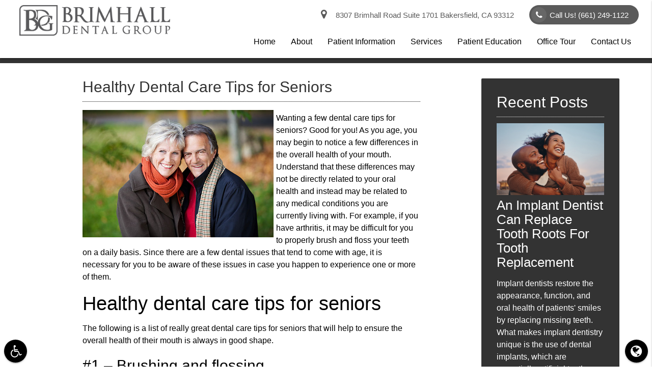

--- FILE ---
content_type: text/html; charset=utf-8
request_url: https://www.google.com/recaptcha/api2/anchor?ar=1&k=6LdZOvkiAAAAAGa5RMGQD_F5dLgSwoXis68tYKe_&co=aHR0cHM6Ly9icmltaGFsbGRlbnRhbGdyb3VwLmNvbTo0NDM.&hl=en&v=PoyoqOPhxBO7pBk68S4YbpHZ&size=invisible&anchor-ms=20000&execute-ms=30000&cb=vrf9g3bi72n4
body_size: 48581
content:
<!DOCTYPE HTML><html dir="ltr" lang="en"><head><meta http-equiv="Content-Type" content="text/html; charset=UTF-8">
<meta http-equiv="X-UA-Compatible" content="IE=edge">
<title>reCAPTCHA</title>
<style type="text/css">
/* cyrillic-ext */
@font-face {
  font-family: 'Roboto';
  font-style: normal;
  font-weight: 400;
  font-stretch: 100%;
  src: url(//fonts.gstatic.com/s/roboto/v48/KFO7CnqEu92Fr1ME7kSn66aGLdTylUAMa3GUBHMdazTgWw.woff2) format('woff2');
  unicode-range: U+0460-052F, U+1C80-1C8A, U+20B4, U+2DE0-2DFF, U+A640-A69F, U+FE2E-FE2F;
}
/* cyrillic */
@font-face {
  font-family: 'Roboto';
  font-style: normal;
  font-weight: 400;
  font-stretch: 100%;
  src: url(//fonts.gstatic.com/s/roboto/v48/KFO7CnqEu92Fr1ME7kSn66aGLdTylUAMa3iUBHMdazTgWw.woff2) format('woff2');
  unicode-range: U+0301, U+0400-045F, U+0490-0491, U+04B0-04B1, U+2116;
}
/* greek-ext */
@font-face {
  font-family: 'Roboto';
  font-style: normal;
  font-weight: 400;
  font-stretch: 100%;
  src: url(//fonts.gstatic.com/s/roboto/v48/KFO7CnqEu92Fr1ME7kSn66aGLdTylUAMa3CUBHMdazTgWw.woff2) format('woff2');
  unicode-range: U+1F00-1FFF;
}
/* greek */
@font-face {
  font-family: 'Roboto';
  font-style: normal;
  font-weight: 400;
  font-stretch: 100%;
  src: url(//fonts.gstatic.com/s/roboto/v48/KFO7CnqEu92Fr1ME7kSn66aGLdTylUAMa3-UBHMdazTgWw.woff2) format('woff2');
  unicode-range: U+0370-0377, U+037A-037F, U+0384-038A, U+038C, U+038E-03A1, U+03A3-03FF;
}
/* math */
@font-face {
  font-family: 'Roboto';
  font-style: normal;
  font-weight: 400;
  font-stretch: 100%;
  src: url(//fonts.gstatic.com/s/roboto/v48/KFO7CnqEu92Fr1ME7kSn66aGLdTylUAMawCUBHMdazTgWw.woff2) format('woff2');
  unicode-range: U+0302-0303, U+0305, U+0307-0308, U+0310, U+0312, U+0315, U+031A, U+0326-0327, U+032C, U+032F-0330, U+0332-0333, U+0338, U+033A, U+0346, U+034D, U+0391-03A1, U+03A3-03A9, U+03B1-03C9, U+03D1, U+03D5-03D6, U+03F0-03F1, U+03F4-03F5, U+2016-2017, U+2034-2038, U+203C, U+2040, U+2043, U+2047, U+2050, U+2057, U+205F, U+2070-2071, U+2074-208E, U+2090-209C, U+20D0-20DC, U+20E1, U+20E5-20EF, U+2100-2112, U+2114-2115, U+2117-2121, U+2123-214F, U+2190, U+2192, U+2194-21AE, U+21B0-21E5, U+21F1-21F2, U+21F4-2211, U+2213-2214, U+2216-22FF, U+2308-230B, U+2310, U+2319, U+231C-2321, U+2336-237A, U+237C, U+2395, U+239B-23B7, U+23D0, U+23DC-23E1, U+2474-2475, U+25AF, U+25B3, U+25B7, U+25BD, U+25C1, U+25CA, U+25CC, U+25FB, U+266D-266F, U+27C0-27FF, U+2900-2AFF, U+2B0E-2B11, U+2B30-2B4C, U+2BFE, U+3030, U+FF5B, U+FF5D, U+1D400-1D7FF, U+1EE00-1EEFF;
}
/* symbols */
@font-face {
  font-family: 'Roboto';
  font-style: normal;
  font-weight: 400;
  font-stretch: 100%;
  src: url(//fonts.gstatic.com/s/roboto/v48/KFO7CnqEu92Fr1ME7kSn66aGLdTylUAMaxKUBHMdazTgWw.woff2) format('woff2');
  unicode-range: U+0001-000C, U+000E-001F, U+007F-009F, U+20DD-20E0, U+20E2-20E4, U+2150-218F, U+2190, U+2192, U+2194-2199, U+21AF, U+21E6-21F0, U+21F3, U+2218-2219, U+2299, U+22C4-22C6, U+2300-243F, U+2440-244A, U+2460-24FF, U+25A0-27BF, U+2800-28FF, U+2921-2922, U+2981, U+29BF, U+29EB, U+2B00-2BFF, U+4DC0-4DFF, U+FFF9-FFFB, U+10140-1018E, U+10190-1019C, U+101A0, U+101D0-101FD, U+102E0-102FB, U+10E60-10E7E, U+1D2C0-1D2D3, U+1D2E0-1D37F, U+1F000-1F0FF, U+1F100-1F1AD, U+1F1E6-1F1FF, U+1F30D-1F30F, U+1F315, U+1F31C, U+1F31E, U+1F320-1F32C, U+1F336, U+1F378, U+1F37D, U+1F382, U+1F393-1F39F, U+1F3A7-1F3A8, U+1F3AC-1F3AF, U+1F3C2, U+1F3C4-1F3C6, U+1F3CA-1F3CE, U+1F3D4-1F3E0, U+1F3ED, U+1F3F1-1F3F3, U+1F3F5-1F3F7, U+1F408, U+1F415, U+1F41F, U+1F426, U+1F43F, U+1F441-1F442, U+1F444, U+1F446-1F449, U+1F44C-1F44E, U+1F453, U+1F46A, U+1F47D, U+1F4A3, U+1F4B0, U+1F4B3, U+1F4B9, U+1F4BB, U+1F4BF, U+1F4C8-1F4CB, U+1F4D6, U+1F4DA, U+1F4DF, U+1F4E3-1F4E6, U+1F4EA-1F4ED, U+1F4F7, U+1F4F9-1F4FB, U+1F4FD-1F4FE, U+1F503, U+1F507-1F50B, U+1F50D, U+1F512-1F513, U+1F53E-1F54A, U+1F54F-1F5FA, U+1F610, U+1F650-1F67F, U+1F687, U+1F68D, U+1F691, U+1F694, U+1F698, U+1F6AD, U+1F6B2, U+1F6B9-1F6BA, U+1F6BC, U+1F6C6-1F6CF, U+1F6D3-1F6D7, U+1F6E0-1F6EA, U+1F6F0-1F6F3, U+1F6F7-1F6FC, U+1F700-1F7FF, U+1F800-1F80B, U+1F810-1F847, U+1F850-1F859, U+1F860-1F887, U+1F890-1F8AD, U+1F8B0-1F8BB, U+1F8C0-1F8C1, U+1F900-1F90B, U+1F93B, U+1F946, U+1F984, U+1F996, U+1F9E9, U+1FA00-1FA6F, U+1FA70-1FA7C, U+1FA80-1FA89, U+1FA8F-1FAC6, U+1FACE-1FADC, U+1FADF-1FAE9, U+1FAF0-1FAF8, U+1FB00-1FBFF;
}
/* vietnamese */
@font-face {
  font-family: 'Roboto';
  font-style: normal;
  font-weight: 400;
  font-stretch: 100%;
  src: url(//fonts.gstatic.com/s/roboto/v48/KFO7CnqEu92Fr1ME7kSn66aGLdTylUAMa3OUBHMdazTgWw.woff2) format('woff2');
  unicode-range: U+0102-0103, U+0110-0111, U+0128-0129, U+0168-0169, U+01A0-01A1, U+01AF-01B0, U+0300-0301, U+0303-0304, U+0308-0309, U+0323, U+0329, U+1EA0-1EF9, U+20AB;
}
/* latin-ext */
@font-face {
  font-family: 'Roboto';
  font-style: normal;
  font-weight: 400;
  font-stretch: 100%;
  src: url(//fonts.gstatic.com/s/roboto/v48/KFO7CnqEu92Fr1ME7kSn66aGLdTylUAMa3KUBHMdazTgWw.woff2) format('woff2');
  unicode-range: U+0100-02BA, U+02BD-02C5, U+02C7-02CC, U+02CE-02D7, U+02DD-02FF, U+0304, U+0308, U+0329, U+1D00-1DBF, U+1E00-1E9F, U+1EF2-1EFF, U+2020, U+20A0-20AB, U+20AD-20C0, U+2113, U+2C60-2C7F, U+A720-A7FF;
}
/* latin */
@font-face {
  font-family: 'Roboto';
  font-style: normal;
  font-weight: 400;
  font-stretch: 100%;
  src: url(//fonts.gstatic.com/s/roboto/v48/KFO7CnqEu92Fr1ME7kSn66aGLdTylUAMa3yUBHMdazQ.woff2) format('woff2');
  unicode-range: U+0000-00FF, U+0131, U+0152-0153, U+02BB-02BC, U+02C6, U+02DA, U+02DC, U+0304, U+0308, U+0329, U+2000-206F, U+20AC, U+2122, U+2191, U+2193, U+2212, U+2215, U+FEFF, U+FFFD;
}
/* cyrillic-ext */
@font-face {
  font-family: 'Roboto';
  font-style: normal;
  font-weight: 500;
  font-stretch: 100%;
  src: url(//fonts.gstatic.com/s/roboto/v48/KFO7CnqEu92Fr1ME7kSn66aGLdTylUAMa3GUBHMdazTgWw.woff2) format('woff2');
  unicode-range: U+0460-052F, U+1C80-1C8A, U+20B4, U+2DE0-2DFF, U+A640-A69F, U+FE2E-FE2F;
}
/* cyrillic */
@font-face {
  font-family: 'Roboto';
  font-style: normal;
  font-weight: 500;
  font-stretch: 100%;
  src: url(//fonts.gstatic.com/s/roboto/v48/KFO7CnqEu92Fr1ME7kSn66aGLdTylUAMa3iUBHMdazTgWw.woff2) format('woff2');
  unicode-range: U+0301, U+0400-045F, U+0490-0491, U+04B0-04B1, U+2116;
}
/* greek-ext */
@font-face {
  font-family: 'Roboto';
  font-style: normal;
  font-weight: 500;
  font-stretch: 100%;
  src: url(//fonts.gstatic.com/s/roboto/v48/KFO7CnqEu92Fr1ME7kSn66aGLdTylUAMa3CUBHMdazTgWw.woff2) format('woff2');
  unicode-range: U+1F00-1FFF;
}
/* greek */
@font-face {
  font-family: 'Roboto';
  font-style: normal;
  font-weight: 500;
  font-stretch: 100%;
  src: url(//fonts.gstatic.com/s/roboto/v48/KFO7CnqEu92Fr1ME7kSn66aGLdTylUAMa3-UBHMdazTgWw.woff2) format('woff2');
  unicode-range: U+0370-0377, U+037A-037F, U+0384-038A, U+038C, U+038E-03A1, U+03A3-03FF;
}
/* math */
@font-face {
  font-family: 'Roboto';
  font-style: normal;
  font-weight: 500;
  font-stretch: 100%;
  src: url(//fonts.gstatic.com/s/roboto/v48/KFO7CnqEu92Fr1ME7kSn66aGLdTylUAMawCUBHMdazTgWw.woff2) format('woff2');
  unicode-range: U+0302-0303, U+0305, U+0307-0308, U+0310, U+0312, U+0315, U+031A, U+0326-0327, U+032C, U+032F-0330, U+0332-0333, U+0338, U+033A, U+0346, U+034D, U+0391-03A1, U+03A3-03A9, U+03B1-03C9, U+03D1, U+03D5-03D6, U+03F0-03F1, U+03F4-03F5, U+2016-2017, U+2034-2038, U+203C, U+2040, U+2043, U+2047, U+2050, U+2057, U+205F, U+2070-2071, U+2074-208E, U+2090-209C, U+20D0-20DC, U+20E1, U+20E5-20EF, U+2100-2112, U+2114-2115, U+2117-2121, U+2123-214F, U+2190, U+2192, U+2194-21AE, U+21B0-21E5, U+21F1-21F2, U+21F4-2211, U+2213-2214, U+2216-22FF, U+2308-230B, U+2310, U+2319, U+231C-2321, U+2336-237A, U+237C, U+2395, U+239B-23B7, U+23D0, U+23DC-23E1, U+2474-2475, U+25AF, U+25B3, U+25B7, U+25BD, U+25C1, U+25CA, U+25CC, U+25FB, U+266D-266F, U+27C0-27FF, U+2900-2AFF, U+2B0E-2B11, U+2B30-2B4C, U+2BFE, U+3030, U+FF5B, U+FF5D, U+1D400-1D7FF, U+1EE00-1EEFF;
}
/* symbols */
@font-face {
  font-family: 'Roboto';
  font-style: normal;
  font-weight: 500;
  font-stretch: 100%;
  src: url(//fonts.gstatic.com/s/roboto/v48/KFO7CnqEu92Fr1ME7kSn66aGLdTylUAMaxKUBHMdazTgWw.woff2) format('woff2');
  unicode-range: U+0001-000C, U+000E-001F, U+007F-009F, U+20DD-20E0, U+20E2-20E4, U+2150-218F, U+2190, U+2192, U+2194-2199, U+21AF, U+21E6-21F0, U+21F3, U+2218-2219, U+2299, U+22C4-22C6, U+2300-243F, U+2440-244A, U+2460-24FF, U+25A0-27BF, U+2800-28FF, U+2921-2922, U+2981, U+29BF, U+29EB, U+2B00-2BFF, U+4DC0-4DFF, U+FFF9-FFFB, U+10140-1018E, U+10190-1019C, U+101A0, U+101D0-101FD, U+102E0-102FB, U+10E60-10E7E, U+1D2C0-1D2D3, U+1D2E0-1D37F, U+1F000-1F0FF, U+1F100-1F1AD, U+1F1E6-1F1FF, U+1F30D-1F30F, U+1F315, U+1F31C, U+1F31E, U+1F320-1F32C, U+1F336, U+1F378, U+1F37D, U+1F382, U+1F393-1F39F, U+1F3A7-1F3A8, U+1F3AC-1F3AF, U+1F3C2, U+1F3C4-1F3C6, U+1F3CA-1F3CE, U+1F3D4-1F3E0, U+1F3ED, U+1F3F1-1F3F3, U+1F3F5-1F3F7, U+1F408, U+1F415, U+1F41F, U+1F426, U+1F43F, U+1F441-1F442, U+1F444, U+1F446-1F449, U+1F44C-1F44E, U+1F453, U+1F46A, U+1F47D, U+1F4A3, U+1F4B0, U+1F4B3, U+1F4B9, U+1F4BB, U+1F4BF, U+1F4C8-1F4CB, U+1F4D6, U+1F4DA, U+1F4DF, U+1F4E3-1F4E6, U+1F4EA-1F4ED, U+1F4F7, U+1F4F9-1F4FB, U+1F4FD-1F4FE, U+1F503, U+1F507-1F50B, U+1F50D, U+1F512-1F513, U+1F53E-1F54A, U+1F54F-1F5FA, U+1F610, U+1F650-1F67F, U+1F687, U+1F68D, U+1F691, U+1F694, U+1F698, U+1F6AD, U+1F6B2, U+1F6B9-1F6BA, U+1F6BC, U+1F6C6-1F6CF, U+1F6D3-1F6D7, U+1F6E0-1F6EA, U+1F6F0-1F6F3, U+1F6F7-1F6FC, U+1F700-1F7FF, U+1F800-1F80B, U+1F810-1F847, U+1F850-1F859, U+1F860-1F887, U+1F890-1F8AD, U+1F8B0-1F8BB, U+1F8C0-1F8C1, U+1F900-1F90B, U+1F93B, U+1F946, U+1F984, U+1F996, U+1F9E9, U+1FA00-1FA6F, U+1FA70-1FA7C, U+1FA80-1FA89, U+1FA8F-1FAC6, U+1FACE-1FADC, U+1FADF-1FAE9, U+1FAF0-1FAF8, U+1FB00-1FBFF;
}
/* vietnamese */
@font-face {
  font-family: 'Roboto';
  font-style: normal;
  font-weight: 500;
  font-stretch: 100%;
  src: url(//fonts.gstatic.com/s/roboto/v48/KFO7CnqEu92Fr1ME7kSn66aGLdTylUAMa3OUBHMdazTgWw.woff2) format('woff2');
  unicode-range: U+0102-0103, U+0110-0111, U+0128-0129, U+0168-0169, U+01A0-01A1, U+01AF-01B0, U+0300-0301, U+0303-0304, U+0308-0309, U+0323, U+0329, U+1EA0-1EF9, U+20AB;
}
/* latin-ext */
@font-face {
  font-family: 'Roboto';
  font-style: normal;
  font-weight: 500;
  font-stretch: 100%;
  src: url(//fonts.gstatic.com/s/roboto/v48/KFO7CnqEu92Fr1ME7kSn66aGLdTylUAMa3KUBHMdazTgWw.woff2) format('woff2');
  unicode-range: U+0100-02BA, U+02BD-02C5, U+02C7-02CC, U+02CE-02D7, U+02DD-02FF, U+0304, U+0308, U+0329, U+1D00-1DBF, U+1E00-1E9F, U+1EF2-1EFF, U+2020, U+20A0-20AB, U+20AD-20C0, U+2113, U+2C60-2C7F, U+A720-A7FF;
}
/* latin */
@font-face {
  font-family: 'Roboto';
  font-style: normal;
  font-weight: 500;
  font-stretch: 100%;
  src: url(//fonts.gstatic.com/s/roboto/v48/KFO7CnqEu92Fr1ME7kSn66aGLdTylUAMa3yUBHMdazQ.woff2) format('woff2');
  unicode-range: U+0000-00FF, U+0131, U+0152-0153, U+02BB-02BC, U+02C6, U+02DA, U+02DC, U+0304, U+0308, U+0329, U+2000-206F, U+20AC, U+2122, U+2191, U+2193, U+2212, U+2215, U+FEFF, U+FFFD;
}
/* cyrillic-ext */
@font-face {
  font-family: 'Roboto';
  font-style: normal;
  font-weight: 900;
  font-stretch: 100%;
  src: url(//fonts.gstatic.com/s/roboto/v48/KFO7CnqEu92Fr1ME7kSn66aGLdTylUAMa3GUBHMdazTgWw.woff2) format('woff2');
  unicode-range: U+0460-052F, U+1C80-1C8A, U+20B4, U+2DE0-2DFF, U+A640-A69F, U+FE2E-FE2F;
}
/* cyrillic */
@font-face {
  font-family: 'Roboto';
  font-style: normal;
  font-weight: 900;
  font-stretch: 100%;
  src: url(//fonts.gstatic.com/s/roboto/v48/KFO7CnqEu92Fr1ME7kSn66aGLdTylUAMa3iUBHMdazTgWw.woff2) format('woff2');
  unicode-range: U+0301, U+0400-045F, U+0490-0491, U+04B0-04B1, U+2116;
}
/* greek-ext */
@font-face {
  font-family: 'Roboto';
  font-style: normal;
  font-weight: 900;
  font-stretch: 100%;
  src: url(//fonts.gstatic.com/s/roboto/v48/KFO7CnqEu92Fr1ME7kSn66aGLdTylUAMa3CUBHMdazTgWw.woff2) format('woff2');
  unicode-range: U+1F00-1FFF;
}
/* greek */
@font-face {
  font-family: 'Roboto';
  font-style: normal;
  font-weight: 900;
  font-stretch: 100%;
  src: url(//fonts.gstatic.com/s/roboto/v48/KFO7CnqEu92Fr1ME7kSn66aGLdTylUAMa3-UBHMdazTgWw.woff2) format('woff2');
  unicode-range: U+0370-0377, U+037A-037F, U+0384-038A, U+038C, U+038E-03A1, U+03A3-03FF;
}
/* math */
@font-face {
  font-family: 'Roboto';
  font-style: normal;
  font-weight: 900;
  font-stretch: 100%;
  src: url(//fonts.gstatic.com/s/roboto/v48/KFO7CnqEu92Fr1ME7kSn66aGLdTylUAMawCUBHMdazTgWw.woff2) format('woff2');
  unicode-range: U+0302-0303, U+0305, U+0307-0308, U+0310, U+0312, U+0315, U+031A, U+0326-0327, U+032C, U+032F-0330, U+0332-0333, U+0338, U+033A, U+0346, U+034D, U+0391-03A1, U+03A3-03A9, U+03B1-03C9, U+03D1, U+03D5-03D6, U+03F0-03F1, U+03F4-03F5, U+2016-2017, U+2034-2038, U+203C, U+2040, U+2043, U+2047, U+2050, U+2057, U+205F, U+2070-2071, U+2074-208E, U+2090-209C, U+20D0-20DC, U+20E1, U+20E5-20EF, U+2100-2112, U+2114-2115, U+2117-2121, U+2123-214F, U+2190, U+2192, U+2194-21AE, U+21B0-21E5, U+21F1-21F2, U+21F4-2211, U+2213-2214, U+2216-22FF, U+2308-230B, U+2310, U+2319, U+231C-2321, U+2336-237A, U+237C, U+2395, U+239B-23B7, U+23D0, U+23DC-23E1, U+2474-2475, U+25AF, U+25B3, U+25B7, U+25BD, U+25C1, U+25CA, U+25CC, U+25FB, U+266D-266F, U+27C0-27FF, U+2900-2AFF, U+2B0E-2B11, U+2B30-2B4C, U+2BFE, U+3030, U+FF5B, U+FF5D, U+1D400-1D7FF, U+1EE00-1EEFF;
}
/* symbols */
@font-face {
  font-family: 'Roboto';
  font-style: normal;
  font-weight: 900;
  font-stretch: 100%;
  src: url(//fonts.gstatic.com/s/roboto/v48/KFO7CnqEu92Fr1ME7kSn66aGLdTylUAMaxKUBHMdazTgWw.woff2) format('woff2');
  unicode-range: U+0001-000C, U+000E-001F, U+007F-009F, U+20DD-20E0, U+20E2-20E4, U+2150-218F, U+2190, U+2192, U+2194-2199, U+21AF, U+21E6-21F0, U+21F3, U+2218-2219, U+2299, U+22C4-22C6, U+2300-243F, U+2440-244A, U+2460-24FF, U+25A0-27BF, U+2800-28FF, U+2921-2922, U+2981, U+29BF, U+29EB, U+2B00-2BFF, U+4DC0-4DFF, U+FFF9-FFFB, U+10140-1018E, U+10190-1019C, U+101A0, U+101D0-101FD, U+102E0-102FB, U+10E60-10E7E, U+1D2C0-1D2D3, U+1D2E0-1D37F, U+1F000-1F0FF, U+1F100-1F1AD, U+1F1E6-1F1FF, U+1F30D-1F30F, U+1F315, U+1F31C, U+1F31E, U+1F320-1F32C, U+1F336, U+1F378, U+1F37D, U+1F382, U+1F393-1F39F, U+1F3A7-1F3A8, U+1F3AC-1F3AF, U+1F3C2, U+1F3C4-1F3C6, U+1F3CA-1F3CE, U+1F3D4-1F3E0, U+1F3ED, U+1F3F1-1F3F3, U+1F3F5-1F3F7, U+1F408, U+1F415, U+1F41F, U+1F426, U+1F43F, U+1F441-1F442, U+1F444, U+1F446-1F449, U+1F44C-1F44E, U+1F453, U+1F46A, U+1F47D, U+1F4A3, U+1F4B0, U+1F4B3, U+1F4B9, U+1F4BB, U+1F4BF, U+1F4C8-1F4CB, U+1F4D6, U+1F4DA, U+1F4DF, U+1F4E3-1F4E6, U+1F4EA-1F4ED, U+1F4F7, U+1F4F9-1F4FB, U+1F4FD-1F4FE, U+1F503, U+1F507-1F50B, U+1F50D, U+1F512-1F513, U+1F53E-1F54A, U+1F54F-1F5FA, U+1F610, U+1F650-1F67F, U+1F687, U+1F68D, U+1F691, U+1F694, U+1F698, U+1F6AD, U+1F6B2, U+1F6B9-1F6BA, U+1F6BC, U+1F6C6-1F6CF, U+1F6D3-1F6D7, U+1F6E0-1F6EA, U+1F6F0-1F6F3, U+1F6F7-1F6FC, U+1F700-1F7FF, U+1F800-1F80B, U+1F810-1F847, U+1F850-1F859, U+1F860-1F887, U+1F890-1F8AD, U+1F8B0-1F8BB, U+1F8C0-1F8C1, U+1F900-1F90B, U+1F93B, U+1F946, U+1F984, U+1F996, U+1F9E9, U+1FA00-1FA6F, U+1FA70-1FA7C, U+1FA80-1FA89, U+1FA8F-1FAC6, U+1FACE-1FADC, U+1FADF-1FAE9, U+1FAF0-1FAF8, U+1FB00-1FBFF;
}
/* vietnamese */
@font-face {
  font-family: 'Roboto';
  font-style: normal;
  font-weight: 900;
  font-stretch: 100%;
  src: url(//fonts.gstatic.com/s/roboto/v48/KFO7CnqEu92Fr1ME7kSn66aGLdTylUAMa3OUBHMdazTgWw.woff2) format('woff2');
  unicode-range: U+0102-0103, U+0110-0111, U+0128-0129, U+0168-0169, U+01A0-01A1, U+01AF-01B0, U+0300-0301, U+0303-0304, U+0308-0309, U+0323, U+0329, U+1EA0-1EF9, U+20AB;
}
/* latin-ext */
@font-face {
  font-family: 'Roboto';
  font-style: normal;
  font-weight: 900;
  font-stretch: 100%;
  src: url(//fonts.gstatic.com/s/roboto/v48/KFO7CnqEu92Fr1ME7kSn66aGLdTylUAMa3KUBHMdazTgWw.woff2) format('woff2');
  unicode-range: U+0100-02BA, U+02BD-02C5, U+02C7-02CC, U+02CE-02D7, U+02DD-02FF, U+0304, U+0308, U+0329, U+1D00-1DBF, U+1E00-1E9F, U+1EF2-1EFF, U+2020, U+20A0-20AB, U+20AD-20C0, U+2113, U+2C60-2C7F, U+A720-A7FF;
}
/* latin */
@font-face {
  font-family: 'Roboto';
  font-style: normal;
  font-weight: 900;
  font-stretch: 100%;
  src: url(//fonts.gstatic.com/s/roboto/v48/KFO7CnqEu92Fr1ME7kSn66aGLdTylUAMa3yUBHMdazQ.woff2) format('woff2');
  unicode-range: U+0000-00FF, U+0131, U+0152-0153, U+02BB-02BC, U+02C6, U+02DA, U+02DC, U+0304, U+0308, U+0329, U+2000-206F, U+20AC, U+2122, U+2191, U+2193, U+2212, U+2215, U+FEFF, U+FFFD;
}

</style>
<link rel="stylesheet" type="text/css" href="https://www.gstatic.com/recaptcha/releases/PoyoqOPhxBO7pBk68S4YbpHZ/styles__ltr.css">
<script nonce="Nn4OD0SfCbEo4Ntg7sUUcw" type="text/javascript">window['__recaptcha_api'] = 'https://www.google.com/recaptcha/api2/';</script>
<script type="text/javascript" src="https://www.gstatic.com/recaptcha/releases/PoyoqOPhxBO7pBk68S4YbpHZ/recaptcha__en.js" nonce="Nn4OD0SfCbEo4Ntg7sUUcw">
      
    </script></head>
<body><div id="rc-anchor-alert" class="rc-anchor-alert"></div>
<input type="hidden" id="recaptcha-token" value="[base64]">
<script type="text/javascript" nonce="Nn4OD0SfCbEo4Ntg7sUUcw">
      recaptcha.anchor.Main.init("[\x22ainput\x22,[\x22bgdata\x22,\x22\x22,\[base64]/[base64]/[base64]/[base64]/[base64]/[base64]/[base64]/[base64]/[base64]/[base64]\\u003d\x22,\[base64]\x22,\x22LAfDs3kkGcKJYsOcwozDu0prPMO4wrVbIhzCscO5wpjDg8O+MWVzworCiFHDphMZw6I0w5tiwo3Cgh0Tw6oewqJpw7rCnsKEwql5CwJTLm0iPlDCp2jCvMOgwrBrw5BxFcOIwrFxWDBpw6Uaw5zDu8KowoRmJlbDv8K+McO/c8Ksw6rChsOpFXXDuz0lB8KbfsOJwrfCtGcgEDY6E8OhScK9C8K8wq92wqPCq8KlMSzCkcKJwptBwq0vw6rChEssw6sRbT8sw5LCv3k3L0A/w6HDk1sXe0fDncOoVxbDtcOOwpAYw6RbYMO1dC1ZbsOyN0dzw4tSwqQiw4PDi8O0wpINDTtWwolEK8OGwpfCtn1uXBpQw6QyM2rCuMKuwr9awqQ8wo/Do8K+w5sxwopNwrzDqMKew7HCkmHDo8KrSxV1DmNFwpZQwpx4Q8ODw5fDjEUMMDjDhsKFwol5wqwgUcKIw7tjWGDCgw1wwoMzwp7Cuz/DhisUw5PDv3nCvhXCucOQw5QgKQknw6N9OcKcVcKZw6PCsWrCoxnCtxvDjsO8w6fDj8KKdsOdMcOvw6pewpMGGVpZe8OKIsOzwosddVB8Pm4hesKlOk1kXTDDs8KTwo0qwroaBRrDosOadMOTIMK5w6rDo8K7DCRUw6rCqwdnwoNfA8KmesKwwo/Cm23Cr8OmScKewrFKcCvDo8OIw6thw5EUw6/CpsOLQ8K6fjVfT8KJw7fCtMObwoICesO1w5/Ci8KnZE5ZZcKPw6EFwrAFecO7w5okw6UqUcOGw4MdwoNfN8Obwq89w7fDrCDDjHLCpsKnw5cjwqTDnxvDvkp+dcK0w69gwrzCvsKqw5bCsknDk8KBw5p7WhnCvcOtw6TCj2rDh8OkwqPDuA/CkMK5RcOGZ2IVI0PDnxfCscKFe8KKEMKAbnR7UShBw5QAw7XCjMKaL8OnPMKAw7hxeRhrwoVjBSHDhjJZdFTCoyvClMKpwqTDgcOlw5V3EFbDncK/w4XDs2kxwp0mAsK5w5PDiBfCrQtQN8Olw4I/Mmo6GcO4FsKLHj7DuDfCmhYyw5LCnHBGw5vDiQ59w6HDlBorfwY5PVbCksKUPCtpfsKwRBQOwrtsMSIFbE1xKkEmw6fDpcKdwprDpVDDrxpjwoIRw4jCq3zClcObw6oKEjAcAsODw5vDjGt7w4PCu8K1SE/[base64]/w7lgCmEzeF7CrGzCt8Kfw5bDp8OWHhfDgsKSw4zDmsK6PgNaIUrCj8OVYXnClhsfwoBdw7JRLnLCocOrw6hrNFJPB8Khw7NpLcOpw69fC0RDHiLDv1ECSsOrw7RKwqTCjX/CisO5wplLYsKoUUhtN1gxwqXDvMOhc8KYw7TDqCV/[base64]/DhBBben4AwqTCncOAw5DCvsK/[base64]/aMOaciJsw79LwrxfwqbDsBTCqsOybR08w7DCg8KGSSUxw57CjsK4w4YKwpHCnsKEw7jDhipveXHDiVVRwqnCmcOZMTrDqMOWacK3DMOgwr/Dggg1wr3Cn0h3HETDm8OiQU9SZztbwo1Dw7csCMKUVsKccykkOhPDkMKuQhNpwq02w693OMO5TkQhwpnDtX5/w6bCumdVwrHCpMKtYQ5SYVQcPBhFwoHDqsOmwrdGwrbDsk/Dj8K4H8OHK1bDtMKPesKSw4XCsBzCssOxXsK2Uz/CkTDDssKuGy3Cmi3DncK8fcKIBFsHYV5kBnnCosKcw70WwodEODdBw7HCqcKEw6jDhsKUw6XCoAQPBcOjEynDkCxHw6nCosOtZ8OrwoLDjQ/DpcKOwqxVP8K1woXDvsOPXwoqesKiw6/CtFEWQ2lOw6rDoMK7w6E0Qx/Cn8K/w4PDpsKewpbCqBouw45Lw7TDtjnDtMOLQn9nNUcjw4l8XcKKw5NZXnzDgcKDwq/DqHwdD8Kid8KJw5M0w4ZCI8KpO2vDqg4LUcOgw5p6wpM1f1FNwrUpR0jCgjzDvcKcw7NwPsKMXHzDiMO9w6DCrAPCmsOQw5bCi8OgbcOHD3HCqMK/w4TCijEXR07Dm1bDqhbDkcKffHRZUcKzPMO/C1wNKgoHwqpudgnCqEp/[base64]/DvV9fBcO4YmlXeWrDgXxJworCmxHCt8KKFAk+w6I/PB5zw5/CkMONLmHCu3AFcMOEAcKfI8KOZsOFwpF0wojCqAw7BUPDuFfDnX/Cm0VJYcKjw4JwIsORPnUvwpDDuMKYPmtIV8O7DMKawoDChjDCkR4NMnlbwr/CmlbCv0LCn3JRJ0JNw4/Co2fDh8Oiw7wXw7hsWXVUw7EvHWVRFcOPw5Agw4gsw7BXwq7Cu8KNw5rDhFzDvD7DmsK3N1lbTiHCnsOawqnDqUbDrRAPXzjDs8Odf8Oew5RnaMKOw73DgsKADsKMI8KFwp4Gwp9JwqZ4w7DCtxDCuwknbMKxwoB+w4g/AmxpwronwoPDvMKow4vDp2E+P8Knw7nCmTJFwozDlcKqTsO7TCbCly/CjHjDtcKTYFDDmsOXeMOGw4RgUw1scQ/DusO1TzHDkU47IjJWPlHCrXbCp8KvG8KjKcKMVyXDrwXCkh/Din5HwoAPSsOQWsO7wr/ClG8+VnLCmcKCHQdww5h4woU2w5UzHTcIwpl6N1nDo3TCtUsFw4XCnMKLw4UawqPDqMOWOW80DMOHVcKkwqF2bMOfw5ReO3A7w7XCpiYRbsOjc8KzFsOIwqkMUMKyw7LCiSsBQB1TaMOBL8OKw6QWDxTDsF5/AcObwpHDsFrDrQJ3wqPDlSbDj8OEwrXDjAxubVprScKEwp8jTsKvwoLDu8O5w4TDgD9/w413fgF4A8KJwojCs21qIMKlwpTCtgNuHU7DjBU2V8KkFsKuaELDgsOodMOjwrcQwqDCixDCkQ1HJShNNmHDjsOxEn/DtsK5GsKaC05tDsK1w6FBQMK8w6lnw6HCtBrChsKVeUvDgz7Dl33CosKNw5lOPMKRwq3Du8KHF8O4w4/CiMO9wrduw5LDnMKxYWoEw7TDsm0eSwXCncObF8OSBSRXYMKkFcK6SGQWw6cRAzDCsUvDqk/CpcKQF8OyJsKOw5pAXFBsw613PcO1byN+VXTCr8Ojw6gPNUVSwoFrwrvDhDHDgsOtw5vCvm4QLwsDf3Uzw6xRwrFXw6cHH8O3dMOobsO1d1MFLw/CvWQWXMOBRTQIwq3CqC1GwrHDjkTCm3fDhcK0wpvCscOTJsOrZ8K2KlnDh17CmMKyw4LDu8K/aAfCmsO+ZMKiwp7Cqh3Ds8K5UMKfFVJ/Sic6TcKhw7PCr3XCjcKCD8OYw6zCpwDDq8Oywrw4w50Pw58TN8KpCn/DmcO2w5DDksKZw7ISwqp7CyPDtF8fWcKUw7bCtW7Cn8O1b8KjNMK/[base64]/[base64]/CtcKmw5IrwqF4wrYVbsOMwpPCjVFgwqcwIn8xw7zDoHLCkSQqw6gjw5jDm1vDqgvCgsKOw793K8OQw4rDrR9tEMOCw6MQw5o0VMKPa8Krw6VJUhEEw6IcwoAGEgxaw40Tw65owq43w7YgJDtfaQFKwo4BLEF0C8KgQ2/DvwdRF00ew7htf8KVbXHDhm/DgkF+WWnDoMK6w7NmblrDig/DnW/[base64]/DnMKMw6LCisKoTCDCpgwkC8KVYWLCksOfw5cGc8K/[base64]/NMKBXMK6w41LYMKrwoXDucKcw7fDlMKAE8KWBjLDpsKkcQJyC8KhWBTDo8K9YsO/EipyC8OuKWEOwrbDgwc5WsKPw5UAw5DDgcKHworCm8KQw6PDvRnCi1vDjMK8JigadTUiwpPDiWPDm1jCsCfChcKZw6M3wqIOw6VLWURqVx7CnlYJwrERwoJ8w5XDnW/Dvy7DqMKuOFFew7LDlMOAw6DCpi/[base64]/bMKWBMKJwqTDvzsEw6bCr8O4YcO0wrlDw7AewqvCuDwRHxfCv3bCrMKLwrvCqgPCsikFRz94TsOzwpQxw57Dh8K/[base64]/w40Gwo0fLMK/N8OmwrrCqyTComTCn8OfbyR1c8KewqrCpsOhwpPDpMKpPCwxbjvDphfDhsKWRVQtc8KoeMOiw7/Dl8ORMMKFw5kJY8Kxw75uPcOyw5TDuC1Tw5fDjsK8TMOCw7w3wpUkw5TClcKTF8Kdwpcdw67DiMOWL3/DhFVUw7DDkcODYg/CojzCqMKsb8OCDQzDiMOYUcOzAF0ewo85HcO6RHo6wrQwXyAawqoKwoFUK8KeC8Ovw7NsRETDkXvCsT87wpjDtsKMwqFlY8Kow7vCsgXCtQnCj2J9NsOzw77Chj/[base64]/CjFJYwqFCegvDrMKPw7rDgB/Dq8OLwrxLw4syFXfCpGsgb3/Co2/DvsK+GcOSIcK/wpjCuMOwwrRvM8KGwrIMfUbDiMKoOAHCgDBaC27DmMODwo3DhMOowrgtwrzDrcOaw4oaw4IOw6Y1woHDqRFbw75vwpoxw79AacKRccOSTcK6w6tnRsKfwr5jcsOUw7oQwot/[base64]/DicK1UTMACCQoTRg+dMKTw5DCgX9VZ8Oaw4gtKsOBcFDCtMO5wo7CpsOhwqJbAF4sEzAbDRJMdMOTw4M8KFrCl8O3J8Ofw4gxQnvDugjCvV3CtsKzwqTDnVd9eEAaw79BEDLCgwVZw5o5P8Ktw4HDo2bCgMOOw75twpbCl8KnacKQYWPCoMORw7/[base64]/CgMOLX2YaAsOewpA6wrQww6vDtMKKMTjDqz9HAMOhGjnDlsKmMxbDv8KMHcKyw6Jiwo/DoA7DgH/CiR3CkF3CokbDoMKQNAYQw6t/w6g+IMKzR8KtCStyKjLDmWLDlEjDvivDh0rDsMO0wplBw6jDvcK1Hg3CuwTCjcKvfhnCv1rCq8KWwqwxCMKEKE86w77DkGbDkE/[base64]/w4zCg8KHOA3Cj8KOQnsYw6Y6wrxkVzXCgsObG3XDjC1JODM2eCIwwqZtQSbDmCrDqsKJIwBoLsKzBcORwqB5f1XDq1/CoCEUw488X0zDlMO/woLDrh7DvsO4RsKxw4ENEWJVClfDthFBwp/DisO8ATXDnMKcKE5aG8OBw6PDiMOyw7PDgjrDtMOBJX/CsMKmw6QwwoTCgjXCvMKQL8Kjw6pmIys+wrDCnApuRwLDkigNVTkAw6daw7DDm8OfwrYoDhlgLwkMw43DswTDqjktE8KtUyzDi8KoMwzDuAbCs8KAGQQkc8Kaw4fCn18pw5bDhcKPWMOqwqTDqMOcwqIbw7DDs8K/H2/CpFUBw6/CoMO7w54FeALDkcO4ScKyw5sgOcO5w43CksOMw6fCicONB8OFwp7CmMKaXBoFZBVKekVTwq81ZTVHJF8BIMK+OcOAZ3jDp8OZFH4Qw7/DmALClMKMRsOYH8Oew77ClXkPEDdsw4gXE8KIwopfCMOjw6TCjFfCnhJAw6/DsWVawq57K3Fyw63CmsO2AUrDnsKtLMOJQ8KZSMOEw63Cr3vCisK+C8OFD0TDqAfCkcOlw6XCrxFmTMKLwoN0IHYXfE7Ck2U/cMKLw6lYwoQnek3CgmrCrGwgw4pBw77DscO2wqjDhsOIGyRbwrQZc8KbeWYKChjCgFlAbhFIwpIyOVxOQn59aUEMJhwWw5MyL1rCi8OOV8OswqXDkwjDo8OmP8K6e21WwpPDgMK/YD4UwqAcQsK3w4zCuSLDuMKLTQrCpcKLw5zDi8Ozw7kcw4fCnsOafXITw6TCvzXCgAnCjGgPbxgDSg0Ywo/Cs8OIwpo7w4TCq8KRRnnDpMOPRg7DqF/DhyzDjg1Sw7wHw5XCsxNdw6nCowZQBFXCpDAZREzCq0Uvw7jClMOSEMOPwqrCssKcMMKUBMK/w7ldw6NLwrTDgBzDtxYdwqrCrQhZwpjDtTLDpcOGFMO/eXtdRsO9KiVbwqPCoMO1wr5GS8KDBWTCjmbCjT/ClsOASBB0YsKgw4vCkD3Do8O5wo3DuzxLC2TDk8Oyw4PCtcKswoHCpjQbwrnCk8Kvw7B+w5UIwp04IXl+wpjDisK4WiLDoMOjAG/[base64]/ClU/CksOZwqXCrsKpwqRGw4xRFj7DmktGwo1iwotbBwTCqhg/[base64]/ChnxvbmXClMO3McKwZsOkw4ldJsK8w4NQZ1h3YQLCjA4kPClbw6F+f1c3eDsyDWQfwoZuw58Ew58owpLDp2gTwpMiwrB1UcKewoQMD8KaMMOhw5t2w6MPRFRKw7kwN8KOwoBGw5/[base64]/ClsOdworCtsOAEcOWV8ORwowYDcOKXsOpdHvClcKew4vDiR7Ci8K6w5U/woTCpcKzwqbCv2d6wrbDi8OxGsOdX8OMJMOcQcOhw6FMw4XChsOpw6nCmMOqwoXDrsOQb8KZw6oiw6tzGcKjw50vwprDrRsCT3Y/w75bwqxXDwNEUMONwoHCkcKBw6/CnBbDrSkWD8OWVsOyTsOUw7PCpsO5QxPCp2VwOzPDu8OvMMOxOWMFbsOSGHLDicKaL8K5wr/CoMOOM8KZw7DDhVvDjTXCqn/Du8O2w6PDicOjJS0zK01gIQ7CosO8w7PCgsKawobDjsKIc8OsP2pOA2lpw48/[base64]/aFQ7wrDCnsOEWcOwciHDpcOjw6VhPMKHw78gw7N8CClOPsOhDBjClQPCocKHMsOxLRnCj8OZwoRYwq0QwoHDjMOGwpvDh34Xw4wrw7R4c8KwDcKcQyg5e8Kvw73CoxZaXkfDisOPWQ1kCMK6VyI3wq9rXGvDk8KVBcK6RgHDjHXCtUw7CsONwqw/Vw1UIF3DvcOvK3LClMKLw6ZfPMO8woPDscOME8OJYMKTwpPCscKYwpXDnAlsw7rCjMKMR8K6B8Oyf8Kzf2bClmvDnMOtFsOKGicDwpxSw6zCoFfCoDMSAsKuO1DCgnQrwqAtSWjCoz3Cg3nCpE3DksKfw5/[base64]/w7TCkCDDvXDDgMK/wpMlesO5bMOFwoTCoyjDp0tswonDuMOMVMO/w7XCpcOGw5d4HsO1w5PDvcOPDMO1wrN4UcKjfCnDtsKiw53Cuzoxw7XDt8K9PETDtX3Di8KYw4Nyw5coL8ORw5d5YcOQSBTCmcKCHRTCvmPDngJPMsOlaVLDvlXCqjTCjUTCmWHChjoMS8KVS8KawprDncOxwoPDjDbDh0/[base64]/Di8Otwrsyw6bCmgzDoD7Ci8OUHl1iBMO6QcKIZ01Mw7lzw5Jww5E1wpAPwp/[base64]/DrwkJwpjDg2V2wqYPw7xWw4LDoMO3wpMmdMK2NkEQUUbCoCBqw71JJ180w4jCucKlw6vCkSwVw6nDn8OsCynCiMO4w6fDgcOkwqjCsSvDmcKXWsKwTcK6wpTCmMKSw43Cv8KWw7rDnsK4wqRcTi8ewrLDlkHCphVJc8KvQcK+wofCn8O/w4kwwpfCnsKNw4MeRyVQFw1RwrsQw7bDlsOcUcKnMAzCjsKbwr/Cg8OeJsO3AsOYPMKSIMKAaQjDuybCkw3DkEjCk8OXMxnDtVvDisKFw6kWwpXDmyd0wqHDssOzYMKCbHUXVXUPw7tiCcKhwq3DlF1/A8KHwrYBw5sOKi/CpHNAa2IVAh/CnGdFRmDDgwnChnUfw7LDj20iworCn8KfDl4PwobDv8KUw6FWwrQ/w7ZsDcOxwq7CiQTDvHXCmklNwrPDmUzDmcKDwqcEwpc+SsKkwrjDiMOGwpllw6IJw4HDlhLCnR0TYznCjsO4w7fCtcKzDMOrw5fDlEPDgcOxTsKDLnE4w67ChsOWIg5zbMKFAgobwrsowokEwp9KCMOfTlbCq8K/wqEcWMO/NwdEw4J5wpHCnycSX8OEDmLCl8KvDGzCgcOyGiFDwpxhwr9DIsKGwqvCg8OlCsKEaBMmwq/DuMOlw5lQE8KOwoF8w4fDgCAkfsOjU3HDiMKreVfDh2HDsgXCksOzwp7DusKALADDlsKpKgcDwrYPDj5Vw6QGTmPCnh/[base64]/DmWrDusOjJSEwFCjCv8KSw6gcaHjCt8OhNybCjRLChsOMIcKnC8KSKsO/w6lywoXDtUjCjDLDhkUSw7jCoMOnVQ5CwoB7SsOtF8Opw6QvQsO0fWAWZTZQw5Q2KxXDkDHCvsK1XHXDicOHwp7DvsK0IR0IwobCnMKJw6DDqHjDvSArYDJOEcKKBMKpEcOjIcKXwoo9w7/CiMOVEMOlSSHDrWgIwrw/D8KWwobDsMOOwpcIwqMALinCnFbCuQ7Dh0HCngdCwqAIHDgyE1plw5FIX8KNwpbCtFDCucOtFT7DiyrCrRHCuw1zVmdjZDwhw7J0BsK+csOtw6xwXErCh8Ouw5PDjh3Ch8OyTjROD2nDrsKSwpkMw6E+wpfDsTlNSMK/GMKZdmzCn3c1wq3Dn8OwwpEzwoVvUsOyw7p2w6YlwocZZ8Khw5PDp8KPQsOVMXzCrhhKwq/CnTjCtsOOwrQPIcOcw5DCj1RqL2TDp2d9E2nCmnw1w5nClsKFw49lTmopDsOZwovDqsOKdsOuw7lUwqsjP8Ozwr8SY8K5Dh07dDNnwonCrMKMwqfCisONaD8owqcjDMK6bADCg37CtcKLwpgNCm5nwp5hw6lXIcOpLsO4w7kkYmtYXi/CqcOHQ8OVJcKvFsOmw51kwq0Wwp7CscKhw60Kf2jClcKIw6wWJDHCv8OAw7TDisKvw6J+wrN8WVbDhQjCqD7CjcOGw5HChiocU8K/w4jDj0FlCivCpXt2wq9CVcKPdlcMY1zDiTVLw6sSw4zDiibCggI7wqRMc2LClFjDl8OJwr9Ybl/ClsKdwqzDuMOUw5AiUsOZfzHDj8OJPF1/w59PDgBgbcKdKcKCQTrCiTAJBWbCqH8Xw5dKATnDgcO9N8Klw6zDk0DCosOIw7jCl8K0axsRw6PCh8K+wro8wqV+G8OQD8OtMsKnw6xwwpPCuD/Cj8OvQh/Ct0/CtcKwRxrDhsKwXsOww5TCvMOpwrAuwoRFY3DDmcOiOiYzwr/ClgTCtl3DgltuPi5TwoXDo1cgCGHDpFLDlMO6Sm5lwqxnTgIiT8OYRcOqbUjCiXTDi8O3w4wAwodabG90w6g0w6HCuAHCu3IcB8OpGn44wplBY8KCbcOaw6bCqS9EwogSwprCjVTDj2TDsMOfanzDhgXDskdrw5p0BxHDrsOMwoskFsKWw47DjE/[base64]/f8ONYMKTVgbCi8OJw4jDiAHCt8O7wp8tw43Dtl3DhcKJwoLDhcOfwpnCv8O/V8KSdsOpeFt0w4INw5kqUWzCk3TCpD/CpMO7w7wjbMOIe0s4wqwYL8OnHz4Ew6nCoMKuwrbDg8KZw7MRHsOCwq/[base64]/DmsOewpLCq0ZjBE3DoRjDoMKcB8KmP3B4w6PDsMKiLcKQwo07w5Fjw67Cr07Cm0kmFQLDtMKBfcKxw74ww7TDq3jCgVIWw4rDvVvCu8OSFgIwAy5faF3CkGx9wrbClk7DtsOhw6/CtBfDmsKlY8KJwpvCgcKRO8OXdhjDtTUMR8OEannDg8OtZcKDF8Kqw6HCgsKEwpMWw4TCqXvCgi5ZSnReXWvDjGHDicOKRsOSw4fCtcK5w7/CoMKGwoExfVIQGjg4W2UhXcOFwqnCqSXDmnMcwrZ+w5TDv8Kaw7AEw5/[base64]/CkcK/[base64]/DqR7CmMOQw7XCngvCu8O/AFgzwrEtw6hTSsKpwr4ZUcKUw4rDrXfDi33Ck2s8w4k2w43DpTbDscOSd8OEw7jCvcKww4ctKjLDigZ+wrtUwpYDw5lEw4MsesKHE0bCg8O4w7HDr8K8ZkYUwrFXVmhowpTDoiDCr3AQUcKLN13DuVXDisKswpDCsyonw43ChsKJw6F3esKZwovCnTDCmV/DqiYSwpLDr1XDvXklKcOFKsOowo7DhQ/CnSPDqcK9w7wHw5phWcKkw5Arwqg7IMK1w7sXJMOFfGZPJcOkOcOVXyx7w7suw6XCu8OCwrg4wqzDv2rCtghudk/CuHvDucOlw7JCwqvDugDChAsjwqXCm8KLw4vCpywOw5HDgULCmcOgcsOswqfCnsKQwo/Dmhc/woFZwpDCm8OEG8KZwqnCrAMqLSxeTsKQwqNcHRk2wrcGcsOOw5LDo8OsFQ/CjsOjUMK+AMOGMxBzwoXCqcK0KVLCpcOWBHrCsMKEf8K8wroqSgHCpMKewpvDscOVWcK/w4Ifw7ViJiMJPkJpw67Cv8OTZVprIcOYw6jChsOiwoBtwq3DrH5OYsOrw4RncgPClMKowqbDoG3DqC/Du8Kqw4FPQS1/w6gIw43DlsOlw455worCkgUrwrDDncOje3gqwotPw7hew4oowolyd8Ovwo85BjEhRlPDqnUmOX8twpTDiGt6EGbDozzDvMKpIMOnVn7CqU9dEMKRwp3CgTAKw7XCuiPCnsOETMO5EG0jHcKqwrcIw5o5TsOpecOOMXXDqcOdazUaw4XDnXJxF8OZw6/[base64]/CksOSwpHCkcO4woXDiWMKw4jDohoxwrAOfCrCosOrLXBMR34/H8ODVsOeRGQ6F8KNw73Dn0Jswqo6PFrDkmRww4vCg1zDhcKsAwV5w5zCuWRiwpDDuTZvXyTDgAjCnUfCsMO3wqPCksONLmLDmwnCkMOFAxYXw5XChi9XwrUla8KnMcOuGzd6wppgZ8KbFjcgwr08wp/DocKOAMO8OQvDogzCsQzDvmLDjMOPw6nDkcOqwoJnFcOzMS55aghUF1jCnRzCnA3CtQXDjnoIXcKwBsK8w7fCnBHDgSHDq8KnW0PDk8KJesKYwpLDvsK6RcOvDMKow5s4PEkrw4LDqXrCssKjw7HCkCzCsEXDrSFaw4XDq8OowoI1VsKRw6XCnR/[base64]/[base64]/DncKhwqTCoCbDp8K+wrMYwo/CuMKWCHjCogVSb8KjwprDk8OwwoQHw7BoUMO/w59eG8O6G8O7wpzDphcMwp7Dg8KCdcKawoRjIlwWwo1mw4/CsMO7wonCkDrCk8O4RDTDgsO2wo/[base64]/Cu3A4wqscKcOfw69SwpJpOlpCDhZiw7EHN8KIw7XDlDk3WAnCncK4bGHCo8O0w7tlFzNxPn7DgzXCqMK9wpLDmcKOUcKpw6wowrvDicKRKcKOLcOoM2tWw5lodsOJwpBnw6rCmHXChcOYIsKJw6HDgDrDmDPDvcKyal8Wwo8cWHnCkQ/DgUPCocKmAncxw5nCsmXCi8O1w4HCgcKJHS0hZcOnwqfDnAfCtMOQcn4cw6JfwojDtQHCrR4lN8K6w4LCuMODY2fDscKiGRTDncOHVGLCiMKWWlnCs04YFcOibsOrwp/CsMKCwrrDsHXDvcKYwo93VMO7woVawoLClGfCnwDDnMKbXybDozTDjsODc1TDjMKiwqrCvX9vfcOGXDPClcKpS8OCJ8KBw5UTw4IswpnCs8KXwrzCpcKsw548w4nCn8OawovDiUzCp19SKnlubTgBw5MEJsOnwrhMwo3DoUEiD17CjFY0w5sYwqpmw63Dgg/ChHEBw53CiXggwqrDmz/Dt0EDwqpUw4o4w6sPTCPCoMKTVsONwrTCkcOPwqx7wqpGaD0OfQ1uRn/Cqx4CUcOvw6rDkSMcHCLDmHAiYMKBwrzDmMO/ScKbw6FEw5oJwrfCrxJNw6RVFxJHdQlUNcODKMO2wrFawoXDqsKtwqpzE8K4w6RrEMOrwp8NJ30ywpxKw5fCm8OXFMKfwojDl8Oxw6zCr8OOIxwzTHjDkiB+PsKOwq/DgBDCkQHDgSrCqsOhwo8vIwXDgnPDtsKNRMOow5MUw48jwqfCqMOrwqIwVWTCk0xdSi1YwqvDlMK4CcOPwpfCrTlnwoYJACHDhcOSWcOCG8KqYsOJw53CgGFZw4rCmsKrwqxrwqHCqRfDqMKWM8Ogw64lw6vCt3XDnxlmXz/DgcKSw5xME0fCgmbClsKUcmLCqTwKIm3CrTjChcKSwoElH252DsOtwprCpkVgw7HCusKmw6pHwrU+w41Xw6oGa8Ocw6nCscOYw6gwOQpuD8KrdmTDksKnDMKvw4puw40Mw7sNbHwfwpXCt8Oiw77DqW8Ow5RKwpp/wrhwwp3CrkjCoQnDscKrVwjCgcOVdXLCqcKgbEDDgcO3Q2dfenRnwpbDvzISwpcHwrdow50zw7VKd3bDlGcETsO1w6nCqMOEXcK3SgnDr2M0w7MwwrzDt8OGMkdDwozDrcKyPEnDjMKJw6/CsGjDoMKjwqQlLMK/[base64]/CvsOtw4DDnsOsUhIFwq3DjhJKwowAYAJwbhTCv07CmnjCucO3wpUYw5vChMOGw7RsQEoef8K9wq3CtyvDs27CrsOZPMOYwozChWXDp8KCKcKPw5sxHxs8QMOEw6gMFhHDqsK/PcKew4PCoHE9RivCnhIDwplpwq/DhwnCgT85wqfDqMK/w5dHw67Cv24fJ8OPcl4BwqMkBsKSb3jDgsKEeFTCpmMGw49UXcKAJ8O2w69meMKcdgDDghB9wrkUwpVaRDxSfsKSQ8KnwpVhVMKFGsOlSB8Bw7TDlTrDq8K0woxoBnwaYD8aw7/DtsOUwpDCmsOmemTDpklBTsKTw6otVsOBw6PChzItw5LCmMKnMhlHwoU2VMOSKMK3wpRyD1bDq04GccOSJDTCg8OrKMKFQlfDsEnDs8OJaQohw5xxwo/[base64]/CjRcjDMKFw65zBhzDuMOrEsO9NFTChX1YE2hiXMOyQsKtwrMANcOwwpbCog1hw5/CkcOaw7vDl8KDwr7CqcKQVcK7WsO1w4xqXcK3w6d2AsOaw7XDusKkfcOrwqQyA8OpwrhPwpvCosKOJsOVWVXCqCExRMOBw6c9wogowq0bw5cNwqPCkX9xYMKFPMOAwpk/wpzDk8OVLMKINibDqcKUwo/CnsKlw75hM8KBwrTCuAsTGsKZwpB4f2psW8OdwpJQNwtvwosEwrZ0wonDusKtwpZhw79Awo3Dhh5LDcKjwr/[base64]/wrHDuxUUbBJzY8OYw6Zla8OHwoPCn0vDjTdRasKKNkjCucORwrrCssK1wqvDhWlHVAEsWzx2GcKhw74DQnDDosKzA8KcP2DCgxbDoz3CicO/w7bCmSrDtsKqwrrCr8O8GMOOPcOqBnDCjD1hR8OgwpPDk8KOwq/Cm8Kcw51Xw74sw7DDj8OidcOLwrPDgEjChsKFUWvDscOCwqQ1aQjCgcK0DMOwXMKBw4fCv8O8eVHCjw3DpMKnw5h4wqdPw6MiI2QkJEZXwprCnC7DpwV/bhFPw5IPQg8jBMOgBGVxw4o5DTwkwqwwTcKzW8KoXDXDpU/DlMKpw6PDl0vClcOjOxgKQWDCjcKbw6/DrcO3B8KWMcOJw4/Co1zCoMK4GUnCusKMCcOvwrjDssO/RkbCtDrDunXDhMOTWMOoRsO2QcOCwqUAOcOLwqPCpsOfWyvCkg1lwo/Crkxlwq59w5PDv8K4w4ctCcOOwrLDhGrDmj7Dh8KADmRhZcOZw4TDqsKEMVBPw5DCo8OXwoFAG8Ohw7HDoXgWw6jDvysswqzDsRo3wrBvMcKTwp4Gw51KeMOle2bCrTdpaMKcwqLCqcOhw7XDkMOFw5B/QBPChMOVwpDChW4XWMO2w6c9RcOfwogWRsKGw6TChwFiw6cyw5fCjx4aasOYwojCsMOjacOKw4fCisKrc8O6wrXCvC9TQTECVDPCgMO0w7Z+H8O0FQVTw6zDrWLDtjzDphslasKEw7E/dcK2wqkVw4/DrcO/FX/Do8K+Uz3CuXPCt8OpEMOMw6bChVRTwq7CusOzw7HDssKLwrHCmV8tRsO1OmUowq3ClMOhw7vCsMKMwonDp8KpwqYuw4AaVMK8w6bCuisFQy8ew6QWSsKywoTCpMKUw7JUwp3Cu8OJbsOPwo7CtsOQVXPDpcKFwqdgwoEdw6BhUGo8wrhrNVEpJcKxcC7Dj1svH0MLw4/DpMOscsOhBcOdw60Aw6pHw6LCosOlwrzCt8KWMR3Ds1LCrnpnUSnCksO6wpgoTjB0w5PCpXhcwo/[base64]/[base64]/SxPCm8KywqTCsCzCkWMXNglvwp1/NFhvw7DDgcKpwrcbw5Nnw6XCicKhwol/wpgHworDjUjCvC7CvcOdwozDgT/CikbDu8Obwp0dwrBHwoIECsOhwrvDlQUZcMK9w4gRU8OgYsOrbsO5Xw9pEsKqCsOEYmUkV1Rsw4J2w7XDun4/TcKHJ1kVwp5NI1bCiwjDs8OowoQrwqLCmsKAwqrDkVnDnmkVwoArSsOTw55/w5LCh8OaF8KswqbCuywIw70yEsKqw7I9XHNOw47DqMKFW8Kew4EZQBLCgsOnaMKsw6fCrMOjwqglCMOIw7PCocKobMO+fl7DuMO9wofCnybDjzrCscKmwr/ClsOPXMOWwr3CscOOblnDqXvDowXDgMO0wo1qw4TDjG4Aw6tWwpJ8QcKBw4LCkAbDlMKtE8KhLhp6TMKPBjHCkcKTT2RQdMKXLsK0wpBAwo3CjklkJsOmw7RoSnbCs8O8wqvDgsOnwqF+wrXDgnIQG8Oqw4h2UmbDlsKLQMKJwpjDk8OjeMOSUsKdwqpoYGIqwp/DgQAVasOswqXCqTg/f8KqwoJrwo4OIDEswrZ+Ghkaw6dJwqImXD5pwo/[base64]/[base64]/DkjNgVsK1H1DDmShCw7l3w6kswoPDiE4zwo4DwpjDnMKiwppNwoPDqcOqMglpesO1KMKYRcKXwpPCnQnCshbCnHwLwr/DvBHChRILEcOXw4TDosO4w4XCicOQw63Ck8OrUsKewoPDr1rDiB7DkMOKFMOwKMKOPT5Sw7nDjHHDvcOVD8K9TcKfIjIoQsORGcOmew7DlQNYR8Orw5jDsMOzw7nCoG0ew6gWw6oiwoNkwrzCjCPDozMLw57DmwXCgsO4TTY/w59yw64FwqUgNsKCwpdqMsKbwqfDncKvd8KCWXBAw6LCtsK/PTpQI3DCqsKTw7DChR7DpzfCn8K6BhvDv8OMw7zCqCMWWcKQwqsuc1tIdcOUwp/Dik/DpnQSwrlWVsKYUBpAwr3DoMO/anUGbyHDhMKwGVXCpS3CrsKfRcOGdT45wpx6f8KEwrfCnS9lPcOWNsKsPQ7Cu8OVwqxbw7HDkEHDgMKMwo4JVHJEw4bDgsKHw7xkw6UwZcOyRz0ywovChcKAYVjDvA/DoSVKTMOSwodrEMOjAGNLw5HDjio1T8KTdcOfwrjDv8OmHcK+worDomPCocOaInMENj0rVD7DhS7CtMKMRcOIWcOsTnzCrGkKV1cwJsOEw5wOw57DmBsnDFxMBcO9wo9SYUJBVg9ow7x+wrMAF1BICsKSw6VSwo4+R2dAAVB4DjnCscOJG3oOwrvCjMKldMOdTETDqT/CgSxEYVPDrsKtXMKzbMOOwpPDnEHDkktBw5jDs3TChsK8wq4hXMOWw7dswp40wr7Cs8Oiw6fDlsKYN8OEGzAiJ8KiMHw0R8K4w4/DmDbDkcOzwpnCkcOmGD3DqwgqZMK8N3jCu8K4JcObGiDCicKzH8OLJMK0wpbDij4uw6wdworDjMOBwrpJRCDDtMO9w5geEDBQw71uD8OMJA3Dl8OJYkFHw6HCvEs0GsOEYGXDscOcw5PCsS/DtEjCssOfwqLCp1BSc8OrBXjCgDfDhsK6w40rwrzDmMOXw6ssVi3CmC4/[base64]/RMK4w4k/[base64]/DrsO5w5PDpVE2bxJTRhgaASzDs8OKw5vCv8OQQDVWLBvClMK8YGEOw4JTWT9fw6ohDipwdcKWw6nDsiU0UMOKcMOfccKWwohVw4rDnT0nw6fDhsOGPMOUE8OlfsK8wrwCbQbCsV/[base64]/DocO0w7vCvMO6w6YOCwMOwqXDqk0SdXzCuQUKwpdww7rDjCx8w6kMMyEew5cdwo7DvcKQw4zDh2pGwrwiCcKiw5AJPsKAwofCi8KiOsKiw5MIWldJw57Co8OGKE3Dv8KVwp1zw4XDj1YIwoNgQ8KFwpTCgsKLJ8K0GhDDmylrUUzCosO/CiDDqUHDpMK4woPDkMOyw6A7FiXCg03Cn0ZJwodpEsKBGcKEWHPCrsOlw58dwqB/LGjDtGDCi8KZOBJFDgQbClLCv8KCwoB7worCrcKdw58lBTsIMkcYZsOeDcOAwp1adMKKw6wuwoNjw5zDqgPDkQXClMOxb1kAwpvChyV0w5vDncK7w7hKw6x5PMKywqYPKsK0w70Ww7rDtsOMAsK2w6rDnsOEYsK4EsKDd8OVMQ/ClgXDmjZpw7DCpz96X3/ChcOqB8Ovwo9PwoYDMsOLw7vDucKeTV3CuiVdw5HDqxHDvnUvwox4w5nCiBUCVR98w7HDgUIew4fDscO5w5oAwoZGwpLDgsKKMzEdJFDDpXJTRcOALcO9b1LCncO+WHZ/w53Dg8OKw47CnHrDvsKAc1pWwqF/wpjCrmjDr8Onw5HCjsKMwr/[base64]/DuMKGL8OdCncAwqE8b1oRUsOBeyoeSsOQBsOEw7bDisKVdmbClsK5ZQFeXV52w6/CpBzCnkLDhXoBdsKiehXCkF1dEsKJCsOuOMOzwqXDuMKCNXIrw73Cj8OWw7EhQzVLAjLCkBJ4w6/[base64]/[base64]/DpnZIw4zDjhrDuRHDr8KdCVTDqkbCkcOHGBRBw756woAFTsOzTmEKw6/Cs3HCv8KUF1zCknPCnjAFwpXCi2bDlMOmw4HClWVkZMK1CsKxw5dXF8K5w7EUQsKxwqTCuQB5Uy0lWHLDtBY5woQ1T2c9ajErw5UjwpXDqBxgPsOMRBjDjQXCuFnDrsKqQcKAw70beQIGwpw3SlcdYsO/UXcrwqjCsAtDwplFcsKkLwA/[base64]/wqLChMK9w7fDo8KYwq5EPSbCusKEL2sFworDiMK9ByoNKMOHwojCoyXDjMODBHkIwqrDocKKOMOoVWvCicOaw73DsMOnw6vDuU5uw7lkcApOw4llSVNwPy3DjsO3C1zCsm/Cq3TDicOjLBbCgMOkEgrCmDXCo3heBMOvwpPCs0jDlWo6A2bDhmTDk8Kgwo4lVUgxMcO/RsOUwp/CoMOCDQ/DiDTDosOsO8O4wrXDjsK/WEXDlDrDrxBpwr7ChcKrGcO8UzJnYUrCvMKkJsO2e8KEEVnCpMKTDsKRezfDkQPDkcO7EsKUw7J7wqvCs8Ogw63DijQxJDPDmWw1wpXClsKvaMKkwqjCt0vCvcKcwqvDnsK+PEXCk8KUfEklw7UsKnvCmcO3w43CscO2MF1jw5F7w5TDhwJxw40oV1/Cijs6w4bDmkzCgSbDu8KzHQLDsMORwq7DvcKfw60ufC4VwrAGGcOoT8OBI0XCpsKXw7PCpsOAYcO8w6Z6LcOKw57ClcOrwqUzEsKCZcOEDjnCocKUw6N/wrMAwpzDp0TDicOxw4PDsVXDtMKlw5jCp8OCY8OnEk0Xw7nDnkxiWMOTw4zDjcK5wrfDscKtacOywoPDlMKmGcOFwr3DrsK7wqTDpnMTNloqw4HDoyvCrmBqw4YNNDp/wo0HLMO3wrcywpPDqsKCIMKANTxEeVPCq8OSaydqV8K2woQWIcO2w6HDn24nXcKePMOPw5bDnQXCs8OVwoU6HsOow5DDoBRewo/CtcOLwoA0HXhFdMOGLFTCk0wSwoknw7HCuQvChwHDksKlw4oQwpDDq2TClcOOw7LCmSXDtsKkbMOsw4kQXnzDscKKTCULwoRcw43CjsKIw5LDp8KyS8OhwpxTThfDgsOidcKpe8OpbsOTw7zCqjvCqsOGw6/DvFE5a2MuwqBrZwPDkcKtNXM2E39EwrcEw6DCkcKhCTvCpcKpGj/[base64]/DrcO0SsOTw7nDgSPDijQ6bMK0woYgw6BzcMKwwrczP8KIw5rCoHoJAS7DjnsmVSkrw5TCh2TDmcKrw7rDmy4MDMKBeSDCv1jDjxHDjAbDukrDmsKhw7fCgx9JwpYJAsOuwrXCrEDDmcObbsOkw5rDoTgbZErDkcO5wpTDmGwSAw3DhMKPVcOjw7tkwrvCv8KIeH/CkXzDnBvCvMKUwpLCq0Q4TMOTb8O3P8OBwpBNwo/ChQvCvMOmw5YlDsK8YMKBSMKuXcKlw6x5w6Brw6FqUsOiwpDDgMKHw5R1wrnDusO6w5RnwpMcw6Esw43DgG11w4AYw7/Di8KQwpjCnzvCql/CkQ3DoRjDuMOOwq/[base64]\\u003d\x22],null,[\x22conf\x22,null,\x226LdZOvkiAAAAAGa5RMGQD_F5dLgSwoXis68tYKe_\x22,0,null,null,null,0,[21,125,63,73,95,87,41,43,42,83,102,105,109,121],[1017145,942],0,null,null,null,null,0,null,0,null,700,1,null,0,\[base64]/76lBhn6iwkZoQoZnOKMAhk\\u003d\x22,0,0,null,null,1,null,0,1,null,null,null,0],\x22https://brimhalldentalgroup.com:443\x22,null,[3,1,1],null,null,null,1,3600,[\x22https://www.google.com/intl/en/policies/privacy/\x22,\x22https://www.google.com/intl/en/policies/terms/\x22],\x22lXXRPXqXcR7TuMFkh2ykwwfEi81Xz6mh97si19nM+L4\\u003d\x22,1,0,null,1,1768837175361,0,0,[249,129,221],null,[15],\x22RC-ZtaYfr2lfg_ysw\x22,null,null,null,null,null,\x220dAFcWeA6Y6kCDLPVc2QWlJz6guqgxwboNyNmJm3BXiy-NSj3SRSm6GzbBhrgQgxruxXV_WBZr8j2blWJkv4nlnVriZ2XPTAop8Q\x22,1768919975470]");
    </script></body></html>

--- FILE ---
content_type: text/css
request_url: https://brimhalldentalgroup.com/wp-content/themes/brimhalldentalgroup-child-theme/style.css?ver=4d30abc59884834d9fdb62af0b13c973
body_size: -540
content:
/*
 Theme Name:   Brimhall Dental Group Theme
 Description:  A DoctorGenius Framework Child Theme
 Template:     doctorgenius-framework
 Version:      1.0.3
*/


--- FILE ---
content_type: text/css
request_url: https://brimhalldentalgroup.com/wp-content/themes/brimhalldentalgroup-child-theme/css/dg-colors.css?ver=4d30abc59884834d9fdb62af0b13c973
body_size: 1565
content:
.bg-body,.bg-white{background:white;color:black}.bg-body-complement,.bg-mute{background:#f7f7f7;color:black}.bg-body .text-contrast,.bg-body-complement .text-contrast,.bg-body .divider-dotted,.bg-white .text-contrast,.bg-mute .text-contrast,.bg-white .divider-dotted{color:#333333}.bg-body a.TLBC,.bg-white a.TLBC,.bg-body-complement a.TLBC,.bg-mute a.TLBC{background-image:linear-gradient(to right, black 100%, transparent 100%);color:inherit}.bg-body .text-contrast a.TLBC,.bg-white .text-contrast a.TLBC,.bg-body-complement .text-contrast a.TLBC,.bg-mute .text-contrast a.TLBC{background-image:linear-gradient(to right, #333333 100%, transparent 100%);color:inherit}.bg-nav{background:white;color:black}.bg-nav-complement{background:#f7f7f7;color:black}.bg-nav .text-contrast,.bg-nav .divider-dotted{color:white}.bg-primary,.bg-primary .text-default{background:#333333;color:#fff}.bg-primary-complement,.bg-primary-complement .text-default{background:#1a1a1a;color:#fff}.btn-primary,.btn-primary>a,.btn-primary>span>a{background:#333333;color:#fff}.bg-primary .text-contrast,.bg-primary .divider-dotted{color:#fff}.bg-primary a.TLBC,.bg-primary-complement a.TLBC{background-image:linear-gradient(to right, #fff 100%, transparent 100%);color:inherit}.bg-primary .text-contrast a.TLBC,.bg-primary-complement .text-contrast a.TLBC{background-image:linear-gradient(to right, #fff 100%, transparent 100%);color:inherit}.bg-secondary{background:#e0e0e0;color:black;border-color:#e0e0e0}.bg-secondary-complement{background:#fafafa;color:black}.btn-secondary,.btn-secondary>a,.btn-secondary>span>a{background:#e0e0e0;color:black}.bg-secondary .text-contrast,.bg-secondary .divider-dotted{color:#000}.bg-secondary a.TLBC,.bg-secondary-complement a.TLBC{background-image:linear-gradient(to right, black 100%, transparent 100%);color:inherit}.bg-secondary .text-contrast a.TLBC,.bg-secondary-complement .text-contrast a.TLBC{background-image:linear-gradient(to right, #000 100%, transparent 100%);color:inherit}.bg-tertiary{background:#5a5a5a;color:#FFF}.bg-tertiary-complement{background:#676767;color:#FFF}.btn-tertiary,.btn-tertiary>a,.btn-tertiary>span>a{background:#5a5a5a;color:#FFF}.bg-tertiary .text-contrast,.bg-tertiary .divider-dotted{color:#fff}.bg-tertiary a.TLBC,.bg-tertiary-complement a.TLBC{background-image:linear-gradient(to right, #FFF 100%, transparent 100%);color:inherit}.bg-tertiary .text-contrast a.TLBC,.bg-tertiary-complement .text-contrast a.TLBC{background-image:linear-gradient(to right, #fff 100%, transparent 100%);color:inherit}.btn-transparent{background:transparent;color:#5a5a5a}.btn-transparent.active,.btn-transparent.active:hover{background:#5a5a5a;color:#FFF}.bg-form .text-default{color:black}.bg-nav{background-image:none;background-clip:initial;background-color:white;background-origin:initial;background-position:center center;background-repeat:repeat;-webkit-background-size:cover;background-size:initial;background-attachment:initial}.wp-pg-tmplt-home .main-section,.wp-pg-tmplt-about section.horizontal-format+section.inner-block,.wp-pg-tmplt-archive-post .inner-block,.wp-pg-tmplt-contact section.bg-body,.wp-pg-tmplt-patient-info .inner-block-services.bg-body,.wp-pg-tmplt-empty .services-page .service-body,.wp-pst-single section.blog-post,.wp-pst-template-archive-locations .inner-block,.wp-pg-single-locations .single-location-wrapper,.wp-pg-tmplt-404 .inner-block,.wp-pg-tmplt-smile-gallery section.inner-block,.wp-pg-tmplt-special-offers section.inner-block,.wp-pg-tmplt-testimonials section.inner-block{background-image:none;background-clip:initial;background-color:white;background-origin:initial;background-position:center center;background-repeat:repeat;-webkit-background-size:cover;background-size:initial;background-attachment:initial}.sticky-footer{background-image:none;background-clip:initial;background-color:white;background-origin:initial;background-position:center center;background-repeat:repeat;-webkit-background-size:cover;background-size:initial;background-attachment:initial}.wp-pg-tmplt-patient-info .inner-block-services.bg-body .intro-col.bg-body,.wp-pg-tmplt-empty .services-page .breadcrumbs,.wp-pg-tmplt-404 .inner-block .row.bg-body,.wp-pg-tmplt-404 [class*=-main-area],.wp-pst-single .main-content-area{background:transparent}a:not(.text-contrast):not(.btn):not(.btn-tertiary):not(.btn-transparent):not(.btn-floating):not(.breadcrumb):not(.edit-link):not(.TLBC),input[type=submit].waves-button-input{color:inherit;background:transparent}.btn-floating,.btn-floating i{color:#ffffff}.btn-primary:hover{background:#1a1a1a}.btn-secondary:hover{background:#fafafa}.btn-tertiary:hover{background:#676767}.btn-transparent:hover{background:#fff}.dropdown-content:not(.dropdown-main-nav) li:hover,.dropdown-content:not(.dropdown-main-nav) ul.active li,.dropdown-content:not(.dropdown-main-nav) li.selected,.dropdown-content:not(.dropdown-main-nav) li:hover a{background-color:#676767}figure.effect-sadie figcaption:before{background:-webkit-linear-gradient(top, rgba(90, 90, 90, 0) 0%, rgba(90, 90, 90, 0.8) 75%);background:linear-gradient(to bottom, rgba(90, 90, 90, 0) 0%, rgba(90, 90, 90, 0.8) 75%)}#SubFooter .fa:hover{color:#5a5a5a}.bg-nav{background-color:white}nav .main-nav .main-menu-item:hover,nav .multi-location-nav:hover:not(.active){background:#f7f7f7}nav ul.main-nav .dropdown-main-nav,nav ul.main-nav .dropdown-main-nav .sub-menu-item{background:#5a5a5a;color:#FFF}nav ul.main-nav>li>a:before,nav .dropdown-main-nav li a:before,nav ul.side-nav li>a:before{background-color:#676767}nav.small .top-nav-wrapper{background:#f7f7f7}#menu-primary-navigation::-webkit-scrollbar-thumb{background:#fff}#menu-primary-navigation::-webkit-scrollbar-thumb:hover{background:#f2f2f2}nav .button-collapse{color:#333333}nav .button-collapse:hover{color:#e0e0e0}nav .side-nav li{border-color:#fff}.bg-form{background-color:#fff}.input-field label{color:rgba(158, 158, 158, 0.9)}.input-field select,.location-selector select,.input-field input{color:rgba(125, 125, 125, 0.55)}input label.active{color:#ffffff}input:not([type]),input[type=text],input[type=password],input[type=email],input[type=url],input[type=time],input[type=date],input[type=datetime],input[type=datetime-local],input[type=tel],input[type=number],input[type=search],textarea.materialize-textarea{background-color:#ffffff}input:not([type]):focus:not([readonly])+label,input[type=text]:focus:not([readonly])+label,input[type=password]:focus:not([readonly])+label,input[type=email]:focus:not([readonly])+label,input[type=url]:focus:not([readonly])+label,input[type=time]:focus:not([readonly])+label,input[type=date]:focus:not([readonly])+label,input[type=datetime]:focus:not([readonly])+label,input[type=datetime-local]:focus:not([readonly])+label,input[type=tel]:focus:not([readonly])+label,input[type=number]:focus:not([readonly])+label,input[type=search]:focus:not([readonly])+label,textarea.materialize-textarea:focus:not([readonly])+label{color:#fff}input:not([type]):focus:not([readonly]),input[type=text]:focus:not([readonly]),input[type=password]:focus:not([readonly]),input[type=email]:focus:not([readonly]),input[type=url]:focus:not([readonly]),input[type=time]:focus:not([readonly]),input[type=date]:focus:not([readonly]),input[type=datetime]:focus:not([readonly]),input[type=datetime-local]:focus:not([readonly]),input[type=tel]:focus:not([readonly]),input[type=number]:focus:not([readonly]),input[type=search]:focus:not([readonly]),textarea.materialize-textarea:focus:not([readonly]),select:focus:not([readonly]){border-bottom:1px solid #5a5a5a;box-shadow:0 1px 0 0 #5a5a5a}.sticky-footer{-webkit-box-shadow:0 -2px 18px -4px rgba(76, 76, 76, 0.37);-moz-box-shadow:0 -2px 18px -4px rgba(76, 76, 76, 0.37);box-shadow:0 -2px 18px -4px rgba(76, 76, 76, 0.37)}.contact .box-wrap-first,.contact .box-wrap,.contact .box-wrap-last,.contact{border-color:#1a1a1a}.divider{background:transparent}.divider-solid{color:inherit}.reviews-callout .speech-bubble:after{border-top-color:#1a1a1a}.index-testimonial .speech-bubble:after{border-top-color:#e0e0e0}#home-slider.slider .indicator-item{background:#333333}#home-slider.slider .indicator-item.active{background:#5a5a5a}.profile-wrap,.border-left{border-color:#fff !important}.profile-container .image-wrapper.border-thin-primary .image-border{border:3px solid #333333}.profile-container .image-wrapper.border-thin-secondary .image-border{border:3px solid #e0e0e0}.profile-container .image-wrapper.border-thin-tertiary .image-border{border:3px solid #5a5a5a}.profile-container .image-wrapper.border-box-shadow-primary .image-border{box-shadow:5px 5px 5px rgba(51, 51, 51, 0.75)}.location-info-panel a.btn-location{border-color:inherit;color:inherit}.location-info-panel a.btn-location:hover{background-color:#fafafa;box-shadow:none}.testimonials-wrap:before{border-color:#f7f7f7 transparent}#testimonials-page-slider.slick-slider li.slick-active button:before{color:#5a5a5a}.multi-category .location-image{background:#fff}.inner-block-services .service-wrapper img{border-color:#5a5a5a}.wp-pg-tmplt-page .inner-intro.bg-white h1 span,.wp-pg-tmplt-page .inner-intro.bg-white h1 a span,.wp-pg-tmplt-empty .inner-intro.bg-white h1 span,.wp-pg-tmplt-empty .inner-intro.bg-white h1 a span{color:#5a5a5a}.wp-pg-tmplt-page .inner-intro.bg-mute h1 span,.wp-pg-tmplt-empty .inner-intro.bg-mute h1 span{color:#5a5a5a}.wp-pg-tmplt-page .inner-intro.bg-tertiary h1 span,.wp-pg-tmplt-empty .inner-intro.bg-tertiary h1 span{color:#fff}.wp-pg-tmplt-page .inner-intro.bg-secondary h1 span,.wp-pg-tmplt-empty .inner-intro.bg-secondary h1 span{color:#000}.wp-pg-tmplt-page .inner-intro.bg-primary h1 span,.wp-pg-tmplt-empty .inner-intro.bg-primary h1 span{color:#fff}.wp-pg-tmplt-page .inner-intro.bg-body h1 span,.wp-pg-tmplt-empty .inner-intro.bg-body h1 span{color:#333333}.breadcrumb{color:inherit;opacity:0.65}.breadcrumb:last-child{color:#5a5a5a}.breadcrumb:hover{color:#5a5a5a}.breadcrumb:hover:before,.breadcrumb:before{color:black}@media only screen and (max-width:992px){nav.large .nav-wrapper .top-nav-wrapper{background:#fff}nav.large .nav-wrapper li.phone{color:#ffffff}nav.large a.multi-phone i{border-right-color:white}}@media only screen and (min-width:769px) and (max-width:992px){.border-left{border-left-color:#fff}.profile-wrap{border-right-color:#fff}}@media only screen and (max-width:768px){.team .profile-image img{border-color:#fff}}@media only screen and (max-width:601px){.profile-wrap{border-top-color:#fff}}.bg-primary-body-text{color:#fff !important}.bg-secondary-body-text{color:black !important}.bg-tertiary-body-text{color:#FFF !important}.bg-white-body-text{color:black !important}.bg-mute-body-text{color:black !important}.text-default{color:inherit}.text-primary{color:#333333 !important}.text-secondary{color:#e0e0e0 !important}.text-tertiary{color:#5a5a5a !important}.text-white{color:#ffffff !important}.text-black{color:#000000 !important}.text-mute{color:#fff !important}.edit-link{background:transparent;color:inherit}.edit-link a{color:inherit}

--- FILE ---
content_type: application/x-javascript
request_url: https://brimhalldentalgroup.com/wp-content/themes/doctorgenius-framework/js/modal-timeout.js?ver=4d30abc59884834d9fdb62af0b13c973
body_size: -328
content:
(function ($) {
    setTimeout(showModal, 120000); // Wait 2 min then run this function (120000 ms)

    /* Function uses Materialize to create and show modal after 2 min*/
    function showModal () {
        $('#blog-modal').modal();
        $('#blog-modal').modal('open');
    }

    $('#blog-modal .form-title').after('<p class="text-default">Would you like to contact us for more information? Or give us a call at <span class="btn-transparent">' + $("ul.top-nav .client-phone").first().text() + '</span>.</p>');

})(jQuery);

